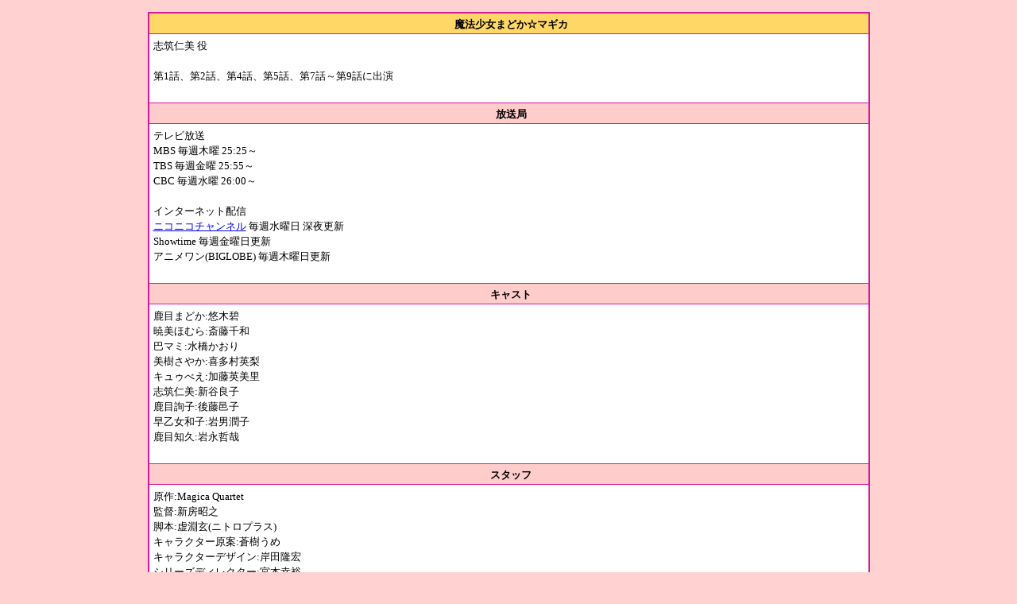

--- FILE ---
content_type: text/html
request_url: http://www.ryoko.st/title/2011_madokamagica.php
body_size: 10395
content:
<!DOCTYPE html PUBLIC "-//OPENWAVE//DTD XHTML 1.0//EN" "http://www.openwave.com/DTD/xhtml-basic.dtd">
<html xmlns="http://www.w3.org/1999/xhtml" xml:lang="ja" lang="ja">
<head><meta http-equiv="content-type" content="application/xhtml+xml;charset=UTF-8" />
<meta http-equiv="pragma" content="no-cache" />
<meta http-equiv="cache-control" content="no-cache" />
<meta http-equiv="expires" content="-1" />
<meta name="viewport" content="width=500,user-scalable=no" />
<script type="text/javascript" src="http://www.ryoko.st/access_ryoko_web/script.php"></script><noscript><p><img src="http://www.ryoko.st/access_ryoko_web/track.php" alt="" width="1" height="1" /></p></noscript>
<link rel="stylesheet" type="text/css" href="../pcsite.css" />

<title>魔法少女まどか☆マギカ - 新谷良子ファンサイト</title>
<meta name="keywords" content="新谷良子,しんたにりょうこ,魔法少女まどか☆マギカ">
<meta name="description" content="声優・新谷良子さんのレギュラー番組「魔法少女まどか☆マギカ」" />
</head><body>

<div class="sotowaku">
<div class="title-center">魔法少女まどか☆マギカ</div>
<div class="fr" mode="nowrap">志筑仁美 役<br /><br />
第1話、第2話、第4話、第5話、第7話～第9話に出演<br /><br />
</div>

<div class="menu-title-center">放送局</div>
<div class="fr" mode="nowrap">
テレビ放送<br />
MBS 毎週木曜 25:25～<br />
TBS 毎週金曜 25:55～<br />
CBC 毎週水曜 26:00～<br /><br />
インターネット配信<br />
<a href="http://ch.nicovideo.jp/channel/ch260">ニコニコチャンネル</a> 毎週水曜日 深夜更新<br />
Showtime 毎週金曜日更新<br />
アニメワン(BIGLOBE) 毎週木曜日更新<br /><br />
</div>

<div class="menu-title-center">キャスト</div>
<div class="fr" mode="nowrap">
鹿目まどか:悠木碧<br />
暁美ほむら:斎藤千和<br />
巴マミ:水橋かおり<br />
美樹さやか:喜多村英梨<br />
キュゥべえ:加藤英美里<br />
志筑仁美:新谷良子<br />
鹿目詢子:後藤邑子<br />
早乙女和子:岩男潤子<br />
鹿目知久:岩永哲哉<br /><br />
</div>

<div class="menu-title-center">スタッフ</div>
<div class="fr" mode="nowrap">
原作:Magica Quartet<br />
監督:新房昭之<br />
脚本:虚淵玄(ニトロプラス)<br />
キャラクター原案:蒼樹うめ<br />
キャラクターデザイン:岸田隆宏<br />
シリーズディレクター:宮本幸裕<br />
総作画監督:谷口淳一郎、高橋美香<br />
アクションディレクター:阿部望、神谷智大<br />
プロダクションデザイン:劇団イヌカレー<br />
レイアウト設計:牧孝雄<br />
美術監督:稲葉邦彦<br />
美術設定:大原盛仁<br />
色彩設計:日比野仁、滝沢いづみ<br />
ビジュアルエフェクト:酒井基<br />
撮影監督:江藤慎一郎<br />
編集:松原理恵<br />
音響監督:鶴岡陽太<br />
音響制作:楽音舎<br />
音楽:梶浦由記<br />
アニメーション制作:シャフト<br /><br />
</div>

<div class="menu-title-center">映像商品</div>

<div class="fr" mode="nowrap">
<a href="http://www.amazon.co.jp/exec/obidos/ASIN/B004INGZAE/luckygirl-22/ref=nosim/" target="_blank"><font color="red">魔法少女まどか☆マギカ 1【完全生産限定版】[Blu-ray]</font></a><br />
発売日:2011年4月27日(月)<br />
価格:7350円(税込)<br />
品番:ANZX-9121<br />
役名:志筑仁美<br />
備考:第1話～第2話に出演<br />
</div>

<div class="fr" mode="nowrap">
<a href="http://www.amazon.co.jp/exec/obidos/ASIN/B004INGZCC/luckygirl-22/ref=nosim/" target="_blank"><font color="red">魔法少女まどか☆マギカ 1【完全生産限定版】[DVD]</font></a><br />
発売日:2011年4月27日(月)<br />
価格:6300円(税込)<br />
品番:ANZB-9121<br />
役名:志筑仁美<br />
備考:第1話～第2話に出演<br />
</div>

<div class="fr" mode="nowrap">
<a href="http://www.amazon.co.jp/exec/obidos/ASIN/B004INGZLS/luckygirl-22/ref=nosim/" target="_blank"><font color="red">魔法少女まどか☆マギカ 1【通常版】[DVD]</font></a><br />
発売日:2011年4月27日(月)<br />
価格:5250円(税込)<br />
品番:ANSB-9121<br />
役名:志筑仁美<br />
備考:第1話～第2話に出演<br />
</div>

<div class="fr" mode="nowrap">
<a href="http://www.amazon.co.jp/exec/obidos/ASIN/B004L7A7WO/luckygirl-22/ref=nosim/" target="_blank"><font color="red">魔法少女まどか☆マギカ 2【完全生産限定版】[Blu-ray]</font></a><br />
発売日:2011年5月25日(土)<br />
価格:7350円(税込)<br />
品番:ANZX-9123<br />
役名:志筑仁美<br />
備考:第4話に出演<br />
</div>

<div class="fr" mode="nowrap">
<a href="http://www.amazon.co.jp/exec/obidos/ASIN/B004L7A7Q0/luckygirl-22/ref=nosim/" target="_blank"><font color="red">魔法少女まどか☆マギカ 2【完全生産限定版】[DVD]</font></a><br />
発売日:2011年5月25日(土)<br />
価格:6300円(税込)<br />
品番:ANZB-9123<br />
役名:志筑仁美<br />
備考:第4話に出演<br />
</div>

<div class="fr" mode="nowrap">
<a href="http://www.amazon.co.jp/exec/obidos/ASIN/B004L7A7UG/luckygirl-22/ref=nosim/" target="_blank"><font color="red">魔法少女まどか☆マギカ 2【通常版】[DVD]</font></a><br />
発売日:2011年5月25日(土)<br />
価格:5250円(税込)<br />
品番:ANSB-9123<br />
役名:志筑仁美<br />
備考:第4話に出演<br />
</div>

<div class="fr" mode="nowrap">
<a href="http://www.amazon.co.jp/exec/obidos/ASIN/B004MMFTMQ/luckygirl-22/ref=nosim/" target="_blank"><font color="red">魔法少女まどか☆マギカ 3【完全生産限定版】[Blu-ray]</font></a><br />
発売日:2011年6月22日(土)<br />
価格:7350円(税込)<br />
品番:ANZX-9125<br />
役名:志筑仁美<br />
備考:第5話に出演<br />
</div>

<div class="fr" mode="nowrap">
<a href="http://www.amazon.co.jp/exec/obidos/ASIN/B004MMFTN0/luckygirl-22/ref=nosim/" target="_blank"><font color="red">魔法少女まどか☆マギカ 3【完全生産限定版】[DVD]</font></a><br />
発売日:2011年6月22日(土)<br />
価格:6300円(税込)<br />
品番:ANZB-9125<br />
役名:志筑仁美<br />
備考:第5話に出演<br />
</div>

<div class="fr" mode="nowrap">
<a href="http://www.amazon.co.jp/exec/obidos/ASIN/B004MMFTNA/luckygirl-22/ref=nosim/" target="_blank"><font color="red">魔法少女まどか☆マギカ 3【通常版】[DVD]</font></a><br />
発売日:2011年6月22日(土)<br />
価格:5250円(税込)<br />
品番:ANSB-9125<br />
役名:志筑仁美<br />
備考:第5話に出演<br />
</div>

<div class="fr" mode="nowrap">
<a href="http://www.amazon.co.jp/exec/obidos/ASIN/B004P4RTKQ/luckygirl-22/ref=nosim/" target="_blank"><font color="red">魔法少女まどか☆マギカ 4【完全生産限定版】[Blu-ray]</font></a><br />
発売日:2011年7月27日(木)<br />
価格:7350円(税込)<br />
品番:ANZX-9127<br />
役名:志筑仁美<br />
備考:第7話～第8話に出演<br />
</div>

<div class="fr" mode="nowrap">
<a href="http://www.amazon.co.jp/exec/obidos/ASIN/B004P4RTLK/luckygirl-22/ref=nosim/" target="_blank"><font color="red">魔法少女まどか☆マギカ 4【完全生産限定版】[DVD]</font></a><br />
発売日:2011年7月27日(木)<br />
価格:6300円(税込)<br />
品番:ANZB-9127<br />
役名:志筑仁美<br />
備考:第7話～第8話に出演<br />
</div>

<div class="fr" mode="nowrap">
<a href="http://www.amazon.co.jp/exec/obidos/ASIN/B004P4RTL0/luckygirl-22/ref=nosim/" target="_blank"><font color="red">魔法少女まどか☆マギカ 4【通常版】[DVD]</font></a><br />
発売日:2011年7月27日(木)<br />
価格:5250円(税込)<br />
品番:ANSB-9127<br />
役名:志筑仁美<br />
備考:第7話～第8話に出演<br />
</div>

<div class="fr" mode="nowrap">
<a href="http://www.amazon.co.jp/exec/obidos/ASIN/B004RCJJFE/luckygirl-22/ref=nosim/" target="_blank"><font color="red">魔法少女まどか☆マギカ 5【完全生産限定版】[Blu-ray]</font></a><br />
発売日:2011年8月24日(土)<br />
価格:7350円(税込)<br />
品番:ANZX-9129<br />
役名:志筑仁美<br />
備考:第9話に出演<br />
</div>

<div class="fr" mode="nowrap">
<a href="http://www.amazon.co.jp/exec/obidos/ASIN/B004RCJJ54/luckygirl-22/ref=nosim/" target="_blank"><font color="red">魔法少女まどか☆マギカ 5【完全生産限定版】[DVD]</font></a><br />
発売日:2011年8月24日(土)<br />
価格:6300円(税込)<br />
品番:ANZB-9129<br />
役名:志筑仁美<br />
備考:第9話に出演<br />
</div>

<div class="fr" mode="nowrap">
<a href="http://www.amazon.co.jp/exec/obidos/ASIN/B004RCJJWC/luckygirl-22/ref=nosim/" target="_blank"><font color="red">魔法少女まどか☆マギカ 5【通常版】[DVD]</font></a><br />
発売日:2011年8月24日(土)<br />
価格:5250円(税込)<br />
品番:ANSB-9129<br />
役名:志筑仁美<br />
備考:第9話に出演<br />
</div>

<div class="fr" mode="nowrap">
<a href="http://www.amazon.co.jp/exec/obidos/ASIN/B004XCMYEG/luckygirl-22/ref=nosim/" target="_blank"><font color="red">魔法少女まどか☆マギカ 6【完全生産限定版】[Blu-ray]</font></a><br />
発売日:2011年9月21日(水)<br />
価格:7350円(税込)<br />
品番:ANZX-9131<br />
</div>

<div class="fr" mode="nowrap">
<a href="http://www.amazon.co.jp/exec/obidos/ASIN/B004XCPFQ0/luckygirl-22/ref=nosim/" target="_blank"><font color="red">魔法少女まどか☆マギカ 6【完全生産限定版】[DVD]</font></a><br />
発売日:2011年9月21日(水)<br />
価格:6300円(税込)<br />
品番:ANZB-9131<br />
</div>

<div class="fr" mode="nowrap">
<a href="http://www.amazon.co.jp/exec/obidos/ASIN/B004XCU59M/luckygirl-22/ref=nosim/" target="_blank"><font color="red">魔法少女まどか☆マギカ 6【通常版】[DVD]</font></a><br />
発売日:2011年9月21日(水)<br />
価格:5250円(税込)<br />
品番:ANSB-9131<br />
</div>

<div class="last" align="center"><a href="http://www.ryoko.st/">▲TOPに戻る▲</a><br />
Copyright (C) 2001 ryoko.st All Rights Reserved.</div></div></body></html>

--- FILE ---
content_type: text/css
request_url: http://www.ryoko.st/pcsite.css
body_size: 4507
content:
/*
margin TOP RIGHT BOTTOM�@LEFT
 */

body{
	text-align: center;
	line-height: 19px;
	font-size: 13px;
	margin: 15px;
	background: #ffd1d1;
}

.mark_narra{
	background: #ff0000;
	color: #FFFFFF;
	padding: 1px 6px 0px 5px;
	margin: 0px 0px 0px 5px;
	font-size: 10px;
	white-space: nowrap;
	vertical-align: 1px;
	border-radius: 5px;            /* CSS3 */
	-moz-border-radius: 5px;       /* Firefox */
	-webkit-border-radius: 5px;    /* Safari,Chrome */
	}

.mark_radio{
	background: #965042;
	color: #FFFFFF;
	padding: 1px 6px 0px 5px;
	margin: 0px 0px 0px 5px;
	font-size: 10px;
	white-space: nowrap;
	vertical-align: 1px;
	border-radius: 5px;            /* CSS3 */
	-moz-border-radius: 5px;       /* Firefox */
	-webkit-border-radius: 5px;    /* Safari,Chrome */
	}

.mark_anime{
	background: #D418A0;
	color: #FFFFFF;
	padding: 0px 6px 0px 5px;
	margin: 0px 0px 0px 5px;
	font-size: 10px;
	white-space: nowrap;
	vertical-align: 1px;
	border-radius: 5px;            /* CSS3 */
	-moz-border-radius: 5px;       /* Firefox */
	-webkit-border-radius: 5px;    /* Safari,Chrome */
	}

.mark_ova{
	background: orange;
	color: #FFFFFF;
	padding: 0px 5px 0px 5px;
	margin: 0px 0px 0px 5px;
	font-size: 10px;
	white-space: nowrap;
	vertical-align: 1px;
	border-radius: 5px;            /* CSS3 */
	-moz-border-radius: 5px;       /* Firefox */
	-webkit-border-radius: 5px;    /* Safari,Chrome */
	}

.mark_movie{
	background: #3333FF;
	color: #FFFFFF;
	padding: 0px 5px 0px 5px;
	margin: 0px 0px 0px 5px;
	font-size: 10px;
	white-space: nowrap;
	vertical-align: 1px;
	border-radius: 5px;            /* CSS3 */
	-moz-border-radius: 5px;       /* Firefox */
	-webkit-border-radius: 5px;    /* Safari,Chrome */
	}

.mark_dubbing{
	background: #339933;
	color: #FFFFFF;
	padding: 0px 5px 0px 5px;
	margin: 0px 0px 0px 5px;
	font-size: 10px;
	white-space: nowrap;
	vertical-align: 1px;
	border-radius: 5px;            /* CSS3 */
	-moz-border-radius: 5px;       /* Firefox */
	-webkit-border-radius: 5px;    /* Safari,Chrome */
	}

div.side img {
	margin: 0 0 5px 0;
}

div.side-center img {
	margin: 0 0 5px 0;
}

.sns {
	margin: 8px 0px 0px 8px;
}

.sotowaku{
	width: 905px;
	margin: 0 auto;
	text-align: left;
	border: solid 2px #D418A0;
	background: #FFFFFF;
	background-repeat:no-repeat;
	}

.sotowaku2{
	width: 1100px;
	font-size: 12px;
	margin: 0 auto;
	text-align: left;
	border: solid 2px #D418A0;
	background: #FFFFFF;
	background-repeat:no-repeat;
	}

.left{
	float: left;
	width: 300px;
	}

.right{
	float: left;
	width: 600px;
	}

.menu{
	border-top: solid 2px #D418A0;
	border-bottom: solid 2px #D418A0;
	background:#FFF0FF;
	background-repeat: no-repeat;
	padding: 5px;
	font-weight: bold;
	}

/* ��^�C�g���Z���^�[ */
.title-center{
	text-align: center;
	border-bottom: solid 1px #D418A0;
	background:#FFD766;
	background-repeat: no-repeat;
	padding: 4px 0 2px 6px ;
	font-weight: bold;
	}

/* �^�C�g���Z���^�[ */
.menu-title-center{
	text-align: center;
	border-bottom: solid 1px #D418A0;
	background:#FFCCCC;
	background-repeat: no-repeat;
	padding: 4px 0 2px 6px ;
	font-weight: bold;
	}

/* �^�C�g������ */
.menu-title{
	text-align: left;
	border-bottom: solid 1px #D418A0;
	background:#FFCCCC;
	background-repeat: no-repeat;
	padding: 4px 0 2px 6px ;
	font-weight: bold;
	margin: 0 0 7px 0;
	}

/* �T�C�h�o�[�̃Z���^�����O */
.side-center{
	border: solid 1px #D418A0;
	width: 273px;
	text-align: center;
	margin: 20px 0 10px 25px;
	padding: 0 0 5px 0;
	}

.side-non-center{
	border: solid 1px #D418A0;
	width: 273px;
	margin: 20px 0 10px 25px;
	padding: 0 0 5px 0;
	}

/* �T�C�h�o�[�̍��� */
.side{
	border: solid 1px #D418A0;
	width: 273px;
	margin: 20px 0 10px 25px;
	padding: 0 0 5px 0;
	}

/* ���C���̃Z���^�����O */
.main-center{
	text-align: center;
	border-top: solid 1px #D418A0;
	border-right: solid 1px #D418A0;
	border-left: solid 1px #D418A0;
	width: 550px;
	margin: 20px 0 10px 25px;
	}

/* ���C���̍��� */
.main{
	border-top: solid 1px #D418A0;
	border-right: solid 1px #D418A0;
	border-left: solid 1px #D418A0;
	width: 550px;
	margin: 20px 0 10px 25px;
	}

.last-center{
	border: solid 1px #D418A0;
	margin: 20px 25px 10px 25px;
	padding: 0 0 5px 0;
	text-align:center;
	clear: both;
	}

.last{
	background:#FFD766;
	background-repeat:no-repeat;
	padding: 4px;
	clear: both;
	}

.fr{
	border-bottom:solid 1px #D418A0;
	padding: 5px;
	}

table#event {
    border: 2px #D418A0 solid;
    border-collapse: collapse;
}

table#event td {
    border: 2px #D418A0 solid;
    padding: 4px;
}